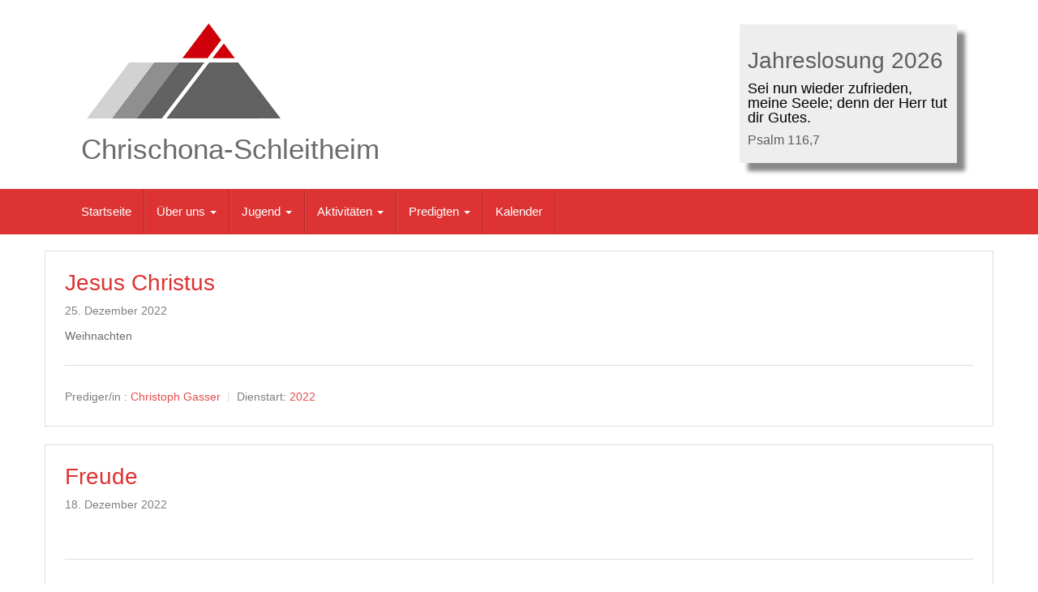

--- FILE ---
content_type: text/html; charset=UTF-8
request_url: https://chrischona-schleitheim.ch/dienstart/2022/
body_size: 10756
content:
<!DOCTYPE html>
<html lang="de">
<head>
<meta charset="UTF-8">
<meta http-equiv="X-UA-Compatible" content="IE=edge">
<meta name="viewport" content="width=device-width, initial-scale=1">
<link rel="profile" href="http://gmpg.org/xfn/11">
<link rel="pingback" href="https://chrischona-schleitheim.ch/xmlrpc.php">

<title>2022 &#8211; chrischona-schleitheim.ch</title>
<meta name='robots' content='max-image-preview:large' />
<link rel="alternate" type="application/rss+xml" title="chrischona-schleitheim.ch &raquo; Feed" href="https://chrischona-schleitheim.ch/feed/" />
<link rel="alternate" type="application/rss+xml" title="chrischona-schleitheim.ch &raquo; Kommentar-Feed" href="https://chrischona-schleitheim.ch/comments/feed/" />
<link rel="alternate" type="application/rss+xml" title="chrischona-schleitheim.ch &raquo; 2022 Dienstart Feed" href="https://chrischona-schleitheim.ch/dienstart/2022/feed/" />
<style id='wp-img-auto-sizes-contain-inline-css' type='text/css'>
img:is([sizes=auto i],[sizes^="auto," i]){contain-intrinsic-size:3000px 1500px}
/*# sourceURL=wp-img-auto-sizes-contain-inline-css */
</style>
<style id='wp-emoji-styles-inline-css' type='text/css'>

	img.wp-smiley, img.emoji {
		display: inline !important;
		border: none !important;
		box-shadow: none !important;
		height: 1em !important;
		width: 1em !important;
		margin: 0 0.07em !important;
		vertical-align: -0.1em !important;
		background: none !important;
		padding: 0 !important;
	}
/*# sourceURL=wp-emoji-styles-inline-css */
</style>
<style id='wp-block-library-inline-css' type='text/css'>
:root{--wp-block-synced-color:#7a00df;--wp-block-synced-color--rgb:122,0,223;--wp-bound-block-color:var(--wp-block-synced-color);--wp-editor-canvas-background:#ddd;--wp-admin-theme-color:#007cba;--wp-admin-theme-color--rgb:0,124,186;--wp-admin-theme-color-darker-10:#006ba1;--wp-admin-theme-color-darker-10--rgb:0,107,160.5;--wp-admin-theme-color-darker-20:#005a87;--wp-admin-theme-color-darker-20--rgb:0,90,135;--wp-admin-border-width-focus:2px}@media (min-resolution:192dpi){:root{--wp-admin-border-width-focus:1.5px}}.wp-element-button{cursor:pointer}:root .has-very-light-gray-background-color{background-color:#eee}:root .has-very-dark-gray-background-color{background-color:#313131}:root .has-very-light-gray-color{color:#eee}:root .has-very-dark-gray-color{color:#313131}:root .has-vivid-green-cyan-to-vivid-cyan-blue-gradient-background{background:linear-gradient(135deg,#00d084,#0693e3)}:root .has-purple-crush-gradient-background{background:linear-gradient(135deg,#34e2e4,#4721fb 50%,#ab1dfe)}:root .has-hazy-dawn-gradient-background{background:linear-gradient(135deg,#faaca8,#dad0ec)}:root .has-subdued-olive-gradient-background{background:linear-gradient(135deg,#fafae1,#67a671)}:root .has-atomic-cream-gradient-background{background:linear-gradient(135deg,#fdd79a,#004a59)}:root .has-nightshade-gradient-background{background:linear-gradient(135deg,#330968,#31cdcf)}:root .has-midnight-gradient-background{background:linear-gradient(135deg,#020381,#2874fc)}:root{--wp--preset--font-size--normal:16px;--wp--preset--font-size--huge:42px}.has-regular-font-size{font-size:1em}.has-larger-font-size{font-size:2.625em}.has-normal-font-size{font-size:var(--wp--preset--font-size--normal)}.has-huge-font-size{font-size:var(--wp--preset--font-size--huge)}.has-text-align-center{text-align:center}.has-text-align-left{text-align:left}.has-text-align-right{text-align:right}.has-fit-text{white-space:nowrap!important}#end-resizable-editor-section{display:none}.aligncenter{clear:both}.items-justified-left{justify-content:flex-start}.items-justified-center{justify-content:center}.items-justified-right{justify-content:flex-end}.items-justified-space-between{justify-content:space-between}.screen-reader-text{border:0;clip-path:inset(50%);height:1px;margin:-1px;overflow:hidden;padding:0;position:absolute;width:1px;word-wrap:normal!important}.screen-reader-text:focus{background-color:#ddd;clip-path:none;color:#444;display:block;font-size:1em;height:auto;left:5px;line-height:normal;padding:15px 23px 14px;text-decoration:none;top:5px;width:auto;z-index:100000}html :where(.has-border-color){border-style:solid}html :where([style*=border-top-color]){border-top-style:solid}html :where([style*=border-right-color]){border-right-style:solid}html :where([style*=border-bottom-color]){border-bottom-style:solid}html :where([style*=border-left-color]){border-left-style:solid}html :where([style*=border-width]){border-style:solid}html :where([style*=border-top-width]){border-top-style:solid}html :where([style*=border-right-width]){border-right-style:solid}html :where([style*=border-bottom-width]){border-bottom-style:solid}html :where([style*=border-left-width]){border-left-style:solid}html :where(img[class*=wp-image-]){height:auto;max-width:100%}:where(figure){margin:0 0 1em}html :where(.is-position-sticky){--wp-admin--admin-bar--position-offset:var(--wp-admin--admin-bar--height,0px)}@media screen and (max-width:600px){html :where(.is-position-sticky){--wp-admin--admin-bar--position-offset:0px}}

/*# sourceURL=wp-block-library-inline-css */
</style><style id='global-styles-inline-css' type='text/css'>
:root{--wp--preset--aspect-ratio--square: 1;--wp--preset--aspect-ratio--4-3: 4/3;--wp--preset--aspect-ratio--3-4: 3/4;--wp--preset--aspect-ratio--3-2: 3/2;--wp--preset--aspect-ratio--2-3: 2/3;--wp--preset--aspect-ratio--16-9: 16/9;--wp--preset--aspect-ratio--9-16: 9/16;--wp--preset--color--black: #000000;--wp--preset--color--cyan-bluish-gray: #abb8c3;--wp--preset--color--white: #ffffff;--wp--preset--color--pale-pink: #f78da7;--wp--preset--color--vivid-red: #cf2e2e;--wp--preset--color--luminous-vivid-orange: #ff6900;--wp--preset--color--luminous-vivid-amber: #fcb900;--wp--preset--color--light-green-cyan: #7bdcb5;--wp--preset--color--vivid-green-cyan: #00d084;--wp--preset--color--pale-cyan-blue: #8ed1fc;--wp--preset--color--vivid-cyan-blue: #0693e3;--wp--preset--color--vivid-purple: #9b51e0;--wp--preset--gradient--vivid-cyan-blue-to-vivid-purple: linear-gradient(135deg,rgb(6,147,227) 0%,rgb(155,81,224) 100%);--wp--preset--gradient--light-green-cyan-to-vivid-green-cyan: linear-gradient(135deg,rgb(122,220,180) 0%,rgb(0,208,130) 100%);--wp--preset--gradient--luminous-vivid-amber-to-luminous-vivid-orange: linear-gradient(135deg,rgb(252,185,0) 0%,rgb(255,105,0) 100%);--wp--preset--gradient--luminous-vivid-orange-to-vivid-red: linear-gradient(135deg,rgb(255,105,0) 0%,rgb(207,46,46) 100%);--wp--preset--gradient--very-light-gray-to-cyan-bluish-gray: linear-gradient(135deg,rgb(238,238,238) 0%,rgb(169,184,195) 100%);--wp--preset--gradient--cool-to-warm-spectrum: linear-gradient(135deg,rgb(74,234,220) 0%,rgb(151,120,209) 20%,rgb(207,42,186) 40%,rgb(238,44,130) 60%,rgb(251,105,98) 80%,rgb(254,248,76) 100%);--wp--preset--gradient--blush-light-purple: linear-gradient(135deg,rgb(255,206,236) 0%,rgb(152,150,240) 100%);--wp--preset--gradient--blush-bordeaux: linear-gradient(135deg,rgb(254,205,165) 0%,rgb(254,45,45) 50%,rgb(107,0,62) 100%);--wp--preset--gradient--luminous-dusk: linear-gradient(135deg,rgb(255,203,112) 0%,rgb(199,81,192) 50%,rgb(65,88,208) 100%);--wp--preset--gradient--pale-ocean: linear-gradient(135deg,rgb(255,245,203) 0%,rgb(182,227,212) 50%,rgb(51,167,181) 100%);--wp--preset--gradient--electric-grass: linear-gradient(135deg,rgb(202,248,128) 0%,rgb(113,206,126) 100%);--wp--preset--gradient--midnight: linear-gradient(135deg,rgb(2,3,129) 0%,rgb(40,116,252) 100%);--wp--preset--font-size--small: 13px;--wp--preset--font-size--medium: 20px;--wp--preset--font-size--large: 36px;--wp--preset--font-size--x-large: 42px;--wp--preset--spacing--20: 0.44rem;--wp--preset--spacing--30: 0.67rem;--wp--preset--spacing--40: 1rem;--wp--preset--spacing--50: 1.5rem;--wp--preset--spacing--60: 2.25rem;--wp--preset--spacing--70: 3.38rem;--wp--preset--spacing--80: 5.06rem;--wp--preset--shadow--natural: 6px 6px 9px rgba(0, 0, 0, 0.2);--wp--preset--shadow--deep: 12px 12px 50px rgba(0, 0, 0, 0.4);--wp--preset--shadow--sharp: 6px 6px 0px rgba(0, 0, 0, 0.2);--wp--preset--shadow--outlined: 6px 6px 0px -3px rgb(255, 255, 255), 6px 6px rgb(0, 0, 0);--wp--preset--shadow--crisp: 6px 6px 0px rgb(0, 0, 0);}:where(.is-layout-flex){gap: 0.5em;}:where(.is-layout-grid){gap: 0.5em;}body .is-layout-flex{display: flex;}.is-layout-flex{flex-wrap: wrap;align-items: center;}.is-layout-flex > :is(*, div){margin: 0;}body .is-layout-grid{display: grid;}.is-layout-grid > :is(*, div){margin: 0;}:where(.wp-block-columns.is-layout-flex){gap: 2em;}:where(.wp-block-columns.is-layout-grid){gap: 2em;}:where(.wp-block-post-template.is-layout-flex){gap: 1.25em;}:where(.wp-block-post-template.is-layout-grid){gap: 1.25em;}.has-black-color{color: var(--wp--preset--color--black) !important;}.has-cyan-bluish-gray-color{color: var(--wp--preset--color--cyan-bluish-gray) !important;}.has-white-color{color: var(--wp--preset--color--white) !important;}.has-pale-pink-color{color: var(--wp--preset--color--pale-pink) !important;}.has-vivid-red-color{color: var(--wp--preset--color--vivid-red) !important;}.has-luminous-vivid-orange-color{color: var(--wp--preset--color--luminous-vivid-orange) !important;}.has-luminous-vivid-amber-color{color: var(--wp--preset--color--luminous-vivid-amber) !important;}.has-light-green-cyan-color{color: var(--wp--preset--color--light-green-cyan) !important;}.has-vivid-green-cyan-color{color: var(--wp--preset--color--vivid-green-cyan) !important;}.has-pale-cyan-blue-color{color: var(--wp--preset--color--pale-cyan-blue) !important;}.has-vivid-cyan-blue-color{color: var(--wp--preset--color--vivid-cyan-blue) !important;}.has-vivid-purple-color{color: var(--wp--preset--color--vivid-purple) !important;}.has-black-background-color{background-color: var(--wp--preset--color--black) !important;}.has-cyan-bluish-gray-background-color{background-color: var(--wp--preset--color--cyan-bluish-gray) !important;}.has-white-background-color{background-color: var(--wp--preset--color--white) !important;}.has-pale-pink-background-color{background-color: var(--wp--preset--color--pale-pink) !important;}.has-vivid-red-background-color{background-color: var(--wp--preset--color--vivid-red) !important;}.has-luminous-vivid-orange-background-color{background-color: var(--wp--preset--color--luminous-vivid-orange) !important;}.has-luminous-vivid-amber-background-color{background-color: var(--wp--preset--color--luminous-vivid-amber) !important;}.has-light-green-cyan-background-color{background-color: var(--wp--preset--color--light-green-cyan) !important;}.has-vivid-green-cyan-background-color{background-color: var(--wp--preset--color--vivid-green-cyan) !important;}.has-pale-cyan-blue-background-color{background-color: var(--wp--preset--color--pale-cyan-blue) !important;}.has-vivid-cyan-blue-background-color{background-color: var(--wp--preset--color--vivid-cyan-blue) !important;}.has-vivid-purple-background-color{background-color: var(--wp--preset--color--vivid-purple) !important;}.has-black-border-color{border-color: var(--wp--preset--color--black) !important;}.has-cyan-bluish-gray-border-color{border-color: var(--wp--preset--color--cyan-bluish-gray) !important;}.has-white-border-color{border-color: var(--wp--preset--color--white) !important;}.has-pale-pink-border-color{border-color: var(--wp--preset--color--pale-pink) !important;}.has-vivid-red-border-color{border-color: var(--wp--preset--color--vivid-red) !important;}.has-luminous-vivid-orange-border-color{border-color: var(--wp--preset--color--luminous-vivid-orange) !important;}.has-luminous-vivid-amber-border-color{border-color: var(--wp--preset--color--luminous-vivid-amber) !important;}.has-light-green-cyan-border-color{border-color: var(--wp--preset--color--light-green-cyan) !important;}.has-vivid-green-cyan-border-color{border-color: var(--wp--preset--color--vivid-green-cyan) !important;}.has-pale-cyan-blue-border-color{border-color: var(--wp--preset--color--pale-cyan-blue) !important;}.has-vivid-cyan-blue-border-color{border-color: var(--wp--preset--color--vivid-cyan-blue) !important;}.has-vivid-purple-border-color{border-color: var(--wp--preset--color--vivid-purple) !important;}.has-vivid-cyan-blue-to-vivid-purple-gradient-background{background: var(--wp--preset--gradient--vivid-cyan-blue-to-vivid-purple) !important;}.has-light-green-cyan-to-vivid-green-cyan-gradient-background{background: var(--wp--preset--gradient--light-green-cyan-to-vivid-green-cyan) !important;}.has-luminous-vivid-amber-to-luminous-vivid-orange-gradient-background{background: var(--wp--preset--gradient--luminous-vivid-amber-to-luminous-vivid-orange) !important;}.has-luminous-vivid-orange-to-vivid-red-gradient-background{background: var(--wp--preset--gradient--luminous-vivid-orange-to-vivid-red) !important;}.has-very-light-gray-to-cyan-bluish-gray-gradient-background{background: var(--wp--preset--gradient--very-light-gray-to-cyan-bluish-gray) !important;}.has-cool-to-warm-spectrum-gradient-background{background: var(--wp--preset--gradient--cool-to-warm-spectrum) !important;}.has-blush-light-purple-gradient-background{background: var(--wp--preset--gradient--blush-light-purple) !important;}.has-blush-bordeaux-gradient-background{background: var(--wp--preset--gradient--blush-bordeaux) !important;}.has-luminous-dusk-gradient-background{background: var(--wp--preset--gradient--luminous-dusk) !important;}.has-pale-ocean-gradient-background{background: var(--wp--preset--gradient--pale-ocean) !important;}.has-electric-grass-gradient-background{background: var(--wp--preset--gradient--electric-grass) !important;}.has-midnight-gradient-background{background: var(--wp--preset--gradient--midnight) !important;}.has-small-font-size{font-size: var(--wp--preset--font-size--small) !important;}.has-medium-font-size{font-size: var(--wp--preset--font-size--medium) !important;}.has-large-font-size{font-size: var(--wp--preset--font-size--large) !important;}.has-x-large-font-size{font-size: var(--wp--preset--font-size--x-large) !important;}
/*# sourceURL=global-styles-inline-css */
</style>

<style id='classic-theme-styles-inline-css' type='text/css'>
/*! This file is auto-generated */
.wp-block-button__link{color:#fff;background-color:#32373c;border-radius:9999px;box-shadow:none;text-decoration:none;padding:calc(.667em + 2px) calc(1.333em + 2px);font-size:1.125em}.wp-block-file__button{background:#32373c;color:#fff;text-decoration:none}
/*# sourceURL=/wp-includes/css/classic-themes.min.css */
</style>
<link rel='stylesheet' id='cpsh-shortcodes-css' href='https://chrischona-schleitheim.ch/wp-content/plugins/column-shortcodes//assets/css/shortcodes.css?ver=1.0.1' type='text/css' media='all' />
<link rel='stylesheet' id='contact-form-7-css' href='https://chrischona-schleitheim.ch/wp-content/plugins/contact-form-7/includes/css/styles.css?ver=6.1.4' type='text/css' media='all' />
<link rel='stylesheet' id='wpfc-sm-styles-css' href='https://chrischona-schleitheim.ch/wp-content/plugins/sermon-manager-for-wordpress/assets/css/sermon.min.css?ver=2.30.0' type='text/css' media='all' />
<link rel='stylesheet' id='dashicons-css' href='https://chrischona-schleitheim.ch/wp-includes/css/dashicons.min.css?ver=6.9' type='text/css' media='all' />
<link rel='stylesheet' id='wpfc-sm-plyr-css-css' href='https://chrischona-schleitheim.ch/wp-content/plugins/sermon-manager-for-wordpress/assets/vendor/css/plyr.min.css?ver=3.4.7' type='text/css' media='all' />
<link rel='stylesheet' id='bootstrap-css' href='https://chrischona-schleitheim.ch/wp-content/themes/unite/inc/css/bootstrap.min.css?ver=6.9' type='text/css' media='all' />
<link rel='stylesheet' id='unite-icons-css' href='https://chrischona-schleitheim.ch/wp-content/themes/unite/inc/css/font-awesome.min.css?ver=6.9' type='text/css' media='all' />
<link rel='stylesheet' id='unite-style-css' href='https://chrischona-schleitheim.ch/wp-content/themes/unite/style.css?ver=6.9' type='text/css' media='all' />
<script type="text/javascript" src="https://chrischona-schleitheim.ch/wp-content/plugins/sermon-manager-for-wordpress/assets/vendor/js/plyr.polyfilled.min.js?ver=3.4.7" id="wpfc-sm-plyr-js"></script>
<script type="text/javascript" id="wpfc-sm-plyr-loader-js-extra">
/* <![CDATA[ */
var sm_data = {"debug":"0","use_native_player_safari":"0"};
//# sourceURL=wpfc-sm-plyr-loader-js-extra
/* ]]> */
</script>
<script type="text/javascript" src="https://chrischona-schleitheim.ch/wp-content/plugins/sermon-manager-for-wordpress/assets/js/plyr.min.js?ver=2.30.0" id="wpfc-sm-plyr-loader-js"></script>
<script type="text/javascript" id="wpfc-sm-verse-script-js-extra">
/* <![CDATA[ */
var verse = {"bible_version":"ESV","language":"en_US"};
//# sourceURL=wpfc-sm-verse-script-js-extra
/* ]]> */
</script>
<script type="text/javascript" src="https://chrischona-schleitheim.ch/wp-content/plugins/sermon-manager-for-wordpress/assets/vendor/js/verse.js?ver=2.30.0" id="wpfc-sm-verse-script-js"></script>
<script type="text/javascript" src="https://chrischona-schleitheim.ch/wp-includes/js/jquery/jquery.min.js?ver=3.7.1" id="jquery-core-js"></script>
<script type="text/javascript" src="https://chrischona-schleitheim.ch/wp-includes/js/jquery/jquery-migrate.min.js?ver=3.4.1" id="jquery-migrate-js"></script>
<script type="text/javascript" src="https://chrischona-schleitheim.ch/wp-content/themes/unite/inc/js/bootstrap.min.js?ver=6.9" id="bootstrap-js"></script>
<script type="text/javascript" src="https://chrischona-schleitheim.ch/wp-content/themes/unite/inc/js/main.min.js?ver=6.9" id="unite-functions-js"></script>
<link rel="https://api.w.org/" href="https://chrischona-schleitheim.ch/wp-json/" /><link rel="alternate" title="JSON" type="application/json" href="https://chrischona-schleitheim.ch/wp-json/wp/v2/wpfc_service_type/72" /><link rel="EditURI" type="application/rsd+xml" title="RSD" href="https://chrischona-schleitheim.ch/xmlrpc.php?rsd" />
<meta name="generator" content="WordPress 6.9" />
<style type="text/css">a, #infinite-handle span {color:#dd3333}.btn-primary, .label-primary, .carousel-caption h4 {background-color: #dd3333; border-color: #dd3333;} hr.section-divider:after, .entry-meta .fa { color: #dd3333}.label-primary[href]:hover, .label-primary[href]:focus, #infinite-handle span:hover, #infinite-handle span:focus-within, .btn.btn-primary.read-more:hover, .btn.btn-primary.read-more:focus, .btn-primary:hover, .btn-primary:focus, .btn-primary:active, .btn-primary.active, .site-main [class*="navigation"] a:hover, .site-main [class*="navigation"] a:focus, .more-link:hover, .more-link:focus, #image-navigation .nav-previous a:hover, #image-navigation .nav-previous a:focus, #image-navigation .nav-next a:hover, #image-navigation .nav-next a:focus { background-color: #dd3333; border-color: #dd3333; }h1, h2, h3, h4, h5, h6, .h1, .h2, .h3, .h4, .h5, .h6, .entry-title {color: #5e5e5e;}.navbar.navbar-default {background-color: #dd3333;}.dropdown-menu, .dropdown-menu > .active > a, .dropdown-menu > .active > a:hover, .dropdown-menu > .active > a:focus {background-color: #bf2b2b;}#colophon {background-color: #dd3333;}.copyright {color: #ffffff;}.site-info a {color: #ffffff;}.entry-content {font-family: ; font-size:16px; font-weight: ; color:;}/*Seitentitel - Textgrösse*/
.site-description{
font-size: 35px;
}

/*ab hier nichts ändern*/
.col-md-4{
background-color: #d2d2d2;
/*border: 2px solid;*/
color: black;
}
</style>    <style type="text/css">
        #social li {
            display: inline-block;
        }
        #social li,
        #social ul {
            border: 0!important;
            list-style: none;
            padding-left: 0;
            text-align: center;
        }
        .social-icons ul a {
            font-size: 24px;
            margin: 6px;
            color: #DDD;
        }
        #social ul a span {
            display: none;
        }
        #social li a[href*="twitter.com"] .fa:before,
        .fa-twitter:before {
            content: "\f099"
        }
        #social li a[href*="facebook.com"] .fa:before,
        .fa-facebook-f:before,
        .fa-facebook:before {
            content: "\f09a"
        }
        #social li a[href*="github.com"] .fa:before,
        .fa-github:before {
            content: "\f09b"
        }
        #social li a[href*="/feed"] .fa:before,
        .fa-rss:before {
            content: "\f09e"
        }
        #social li a[href*="pinterest.com"] .fa:before,
        .fa-pinterest:before {
            content: "\f0d2"
        }
        #social li a[href*="linkedin.com"] .fa:before,
        .fa-linkedin:before {
            content: "\f0e1"
        }
        #social li a[href*="xing.com"] .fa:before,
        .fa-xing:before {
            content: "\f168"
        }
        #social li a[href*="youtube.com"] .fa:before,
        .fa-youtube:before {
            content: "\f167"
        }
        #social li a[href*="instagram.com"] .fa:before,
        .fa-instagram:before {
            content: "\f16d"
        }
        #social li a[href*="flickr.com"] .fa:before,
        .fa-flickr:before {
            content: "\f16e"
        }
        #social li a[href*="tumblr.com"] .fa:before,
        .fa-tumblr:before {
            content: "\f173"
        }
        #social li a[href*="dribbble.com"] .fa:before,
        .fa-dribbble:before {
            content: "\f17d"
        }
        #social li a[href*="skype:"] .fa:before,
        #social li a[href*="skype.com"] .fa:before,
        .fa-skype:before {
            content: "\f17e"
        }
        #social li a[href*="foursquare.com"] .fa:before,
        .fa-foursquare:before {
            content: "\f180"
        }
        #social li a[href*="vimeo.com"] .fa:before,
        .fa-vimeo-square:before {
            content: "\f194"
        }
        #social li a[href*="spotify.com"] .fa:before,
        .fa-spotify:before {
            content: "\f1bc"
        }
        #social li a[href*="soundcloud.com"] .fa:before,
        .fa-soundcloud:before {
            content: "\f1be"
        }
        
        .social-icons li a[href*="facebook.com"]:hover {color: #3b5998 !important;}
        .social-icons li a[href*="twitter.com"]:hover {color: #00aced !important;}
        .social-icons li a[href*="youtube.com"]:hover {color: #bb0000 !important;}
        .social-icons li a[href*="github.com"]:hover {color: #4183C4 !important;}
        .social-icons li a[href*="linkedin.com"]:hover {color: #007bb6 !important;}
        .social-icons li a[href*="xing.com"]:hover {color: #cfdc00 !important;}
        .social-icons li a[href*="pinterest.com"]:hover {color: #cb2027 !important;}
        .social-icons li a[href*="rss.com"]:hover {color: #F0AD4E !important ;}
        .social-icons li a[href*="tumblr.com"]:hover {color: #32506d !important;}
        .social-icons li a[href*="flickr.com"]:hover {color: #ff0084 !important;}
        .social-icons li a[href*="instagram.com"]:hover {color: #517fa4 !important;}
        .social-icons li a[href*="dribbble.com"]:hover {color: #E56193 !important;}
        .social-icons li a[href*="skype.com"]:hover {color: #00AFF0 !important;}
        .social-icons li a[href*="foursquare.com"]:hover {color: #2398C9 !important;}
        .social-icons li a[href*="soundcloud.com"]:hover {color: #F50 !important;}
        .social-icons li a[href*="vimeo.com"]:hover {color:  #1bb6ec !important;}
        .social-icons li a[href*="spotify.com"]:hover {color: #81b71a !important;}
        .social-icons li a[href*="/feed"]:hover {color: #f39c12 !important;}
    </style>	<style type="text/css">
			.site-title a,
		.site-description {
			color: #6b6b6b;
		}
		</style>
	<link rel="icon" href="https://chrischona-schleitheim.ch/wp-content/uploads/2016/08/cropped-Chrischona_logo-32x32.png" sizes="32x32" />
<link rel="icon" href="https://chrischona-schleitheim.ch/wp-content/uploads/2016/08/cropped-Chrischona_logo-192x192.png" sizes="192x192" />
<link rel="apple-touch-icon" href="https://chrischona-schleitheim.ch/wp-content/uploads/2016/08/cropped-Chrischona_logo-180x180.png" />
<meta name="msapplication-TileImage" content="https://chrischona-schleitheim.ch/wp-content/uploads/2016/08/cropped-Chrischona_logo-270x270.png" />
		<style type="text/css" id="wp-custom-css">
			#headerwidget {
    vertical-align: middle;
    float: right;
    width: 268px;
    display: block;
    padding: 10px 5px 10px 10px;
    margin-left: 5%;
    background-color: #eeeeee;
    line-height: 1;
    font-size: 18px;
    color: #000;
    margin-bottom: 20px;
    margin-top: 30px;
    box-shadow: 10px 10px 5px #888888;
}

#text-2.widget_text {
	color: white;
	
}		</style>
		
</head>

<body class="archive tax-wpfc_service_type term-72 wp-theme-unite">
<a class="skip-link screen-reader-text" href="#content">Skip to content</a>
<div id="page" class="hfeed site">
	<div class="container header-area">
				<header id="masthead" class="site-header col-sm-12" role="banner">

				<div class="site-branding col-md-6">
					
						<div id="logo">
							<a href="https://chrischona-schleitheim.ch/"><img src="https://chrischona-schleitheim.ch/wp-content/uploads/2016/12/Chrischona_logo_70.png"  height="135" width="253" alt="chrischona-schleitheim.ch"/></a>
							<h4 class="site-description">Chrischona-Schleitheim</h4>
						</div><!-- end of #logo -->

					
									</div>

			<div class="social-header col-md-6">
								
				<div id="custom_html-2" class="widget_text widget widget_custom_html "><div class="textwidget custom-html-widget"><html>
<div id="headerwidget">
<h3>Jahreslosung 2026 </h3>
Sei nun wieder zufrieden, meine Seele; denn der Herr tut dir Gutes.
<h6>Psalm 116,7</h6>
</div></html>
</div></div>			</div>

		</header><!-- #masthead -->
	</div>
		<nav class="navbar navbar-default" role="navigation">
			<div class="container">
		        <div class="navbar-header">
		            <button type="button" class="navbar-toggle" data-toggle="collapse" data-target=".navbar-ex1-collapse">
		                <span class="sr-only">Toggle navigation</span>
		                <span class="icon-bar"></span>
		                <span class="icon-bar"></span>
		                <span class="icon-bar"></span>
		            </button>

		        </div>

				<div class="collapse navbar-collapse navbar-ex1-collapse"><ul id="menu-main-menu" class="nav navbar-nav"><li id="menu-item-9" class="menu-item menu-item-type-custom menu-item-object-custom menu-item-home menu-item-9"><a title="Startseite" href="https://chrischona-schleitheim.ch/">Startseite</a></li>
<li id="menu-item-107" class="menu-item menu-item-type-custom menu-item-object-custom menu-item-has-children menu-item-107 dropdown"><a title="Über uns" href="#" data-toggle="dropdown" class="dropdown-toggle">Über uns <span class="caret"></span></a>
<ul role="menu" class=" dropdown-menu">
	<li id="menu-item-22" class="menu-item menu-item-type-post_type menu-item-object-page menu-item-22"><a title="Wer sind wir?" href="https://chrischona-schleitheim.ch/wer-sind-wir/">Wer sind wir?</a></li>
	<li id="menu-item-1583" class="menu-item menu-item-type-post_type menu-item-object-page menu-item-1583"><a title="Gemeindeleitung" href="https://chrischona-schleitheim.ch/gemeindeleitung-2/">Gemeindeleitung</a></li>
	<li id="menu-item-101" class="menu-item menu-item-type-post_type menu-item-object-page menu-item-101"><a title="Kontakt" href="https://chrischona-schleitheim.ch/kontakt-2/">Kontakt</a></li>
	<li id="menu-item-1923" class="menu-item menu-item-type-post_type menu-item-object-page menu-item-1923"><a title="tsc - investieren in Menschen" href="https://chrischona-schleitheim.ch/theologisches-seminar-st-chrischona-tsc/">tsc &#8211; investieren in Menschen</a></li>
	<li id="menu-item-28" class="menu-item menu-item-type-custom menu-item-object-custom menu-item-28"><a title="Geschichte → Viva Kirche Schweiz" href="https://www.chrischona.ch/portrait/geschichte/">Geschichte → Viva Kirche Schweiz</a></li>
	<li id="menu-item-29" class="menu-item menu-item-type-custom menu-item-object-custom menu-item-29"><a title="Glauben → Viva Kirche Schweiz" href="https://www.chrischona.ch/ueberuns/profil/">Glauben → Viva Kirche Schweiz</a></li>
</ul>
</li>
<li id="menu-item-108" class="menu-item menu-item-type-custom menu-item-object-custom menu-item-has-children menu-item-108 dropdown"><a title="Jugend" href="#" data-toggle="dropdown" class="dropdown-toggle">Jugend <span class="caret"></span></a>
<ul role="menu" class=" dropdown-menu">
	<li id="menu-item-51" class="menu-item menu-item-type-post_type menu-item-object-page menu-item-51"><a title="Jugend" href="https://chrischona-schleitheim.ch/jugend/">Jugend</a></li>
	<li id="menu-item-74" class="menu-item menu-item-type-post_type menu-item-object-page menu-item-74"><a title="Ameisli" href="https://chrischona-schleitheim.ch/ameisli/">Ameisli</a></li>
	<li id="menu-item-75" class="menu-item menu-item-type-post_type menu-item-object-page menu-item-has-children menu-item-75 dropdown"><a title="Jungschar" href="https://chrischona-schleitheim.ch/jungschar/">Jungschar</a></li>
	<li id="menu-item-77" class="menu-item menu-item-type-post_type menu-item-object-page menu-item-77"><a title="Teenie Club Schlaate" href="https://chrischona-schleitheim.ch/teenager-club/">Teenie Club Schlaate</a></li>
	<li id="menu-item-73" class="menu-item menu-item-type-post_type menu-item-object-page menu-item-73"><a title="Kinder-Gottesdienst" href="https://chrischona-schleitheim.ch/sonntagsschule/">Kinder-Gottesdienst</a></li>
	<li id="menu-item-76" class="menu-item menu-item-type-post_type menu-item-object-page menu-item-76"><a title="Unihockey Schlaate" href="https://chrischona-schleitheim.ch/unihockey-schlaate/">Unihockey Schlaate</a></li>
</ul>
</li>
<li id="menu-item-109" class="menu-item menu-item-type-custom menu-item-object-custom menu-item-has-children menu-item-109 dropdown"><a title="Aktivitäten" href="#" data-toggle="dropdown" class="dropdown-toggle">Aktivitäten <span class="caret"></span></a>
<ul role="menu" class=" dropdown-menu">
	<li id="menu-item-52" class="menu-item menu-item-type-post_type menu-item-object-page menu-item-52"><a title="Gottesdienst" href="https://chrischona-schleitheim.ch/gottesdienst/">Gottesdienst</a></li>
	<li id="menu-item-47" class="menu-item menu-item-type-post_type menu-item-object-page menu-item-47"><a title="Gebet und Seelsorge" href="https://chrischona-schleitheim.ch/gebet-und-seelsorge/">Gebet und Seelsorge</a></li>
	<li id="menu-item-822" class="menu-item menu-item-type-post_type menu-item-object-page menu-item-822"><a title="Gebetsanlässe" href="https://chrischona-schleitheim.ch/gebetsanlaesse/">Gebetsanlässe</a></li>
	<li id="menu-item-823" class="menu-item menu-item-type-post_type menu-item-object-page menu-item-823"><a title="Seniorenarbeit" href="https://chrischona-schleitheim.ch/seniorenarbeit/">Seniorenarbeit</a></li>
	<li id="menu-item-50" class="menu-item menu-item-type-post_type menu-item-object-page menu-item-50"><a title="Hauskreise" href="https://chrischona-schleitheim.ch/hauskreise/">Hauskreise</a></li>
	<li id="menu-item-49" class="menu-item menu-item-type-post_type menu-item-object-page menu-item-49"><a title="Mütter im Gebet (MiG)" href="https://chrischona-schleitheim.ch/muetter-im-gebet-mig/">Mütter im Gebet (MiG)</a></li>
</ul>
</li>
<li id="menu-item-257" class="menu-item menu-item-type-taxonomy menu-item-object-wpfc_service_type current-menu-ancestor current-menu-parent menu-item-has-children menu-item-257 dropdown"><a title="Predigten" href="#" data-toggle="dropdown" class="dropdown-toggle">Predigten <span class="caret"></span></a>
<ul role="menu" class=" dropdown-menu">
	<li id="menu-item-4001" class="menu-item menu-item-type-taxonomy menu-item-object-wpfc_service_type menu-item-4001"><a title="2026" href="https://chrischona-schleitheim.ch/dienstart/2026/">2026</a></li>
	<li id="menu-item-3755" class="menu-item menu-item-type-taxonomy menu-item-object-wpfc_service_type menu-item-3755"><a title="2025" href="https://chrischona-schleitheim.ch/dienstart/2025/">2025</a></li>
	<li id="menu-item-3427" class="menu-item menu-item-type-taxonomy menu-item-object-wpfc_service_type menu-item-3427"><a title="2024" href="https://chrischona-schleitheim.ch/dienstart/2024/">2024</a></li>
	<li id="menu-item-3111" class="menu-item menu-item-type-taxonomy menu-item-object-wpfc_service_type menu-item-3111"><a title="2023" href="https://chrischona-schleitheim.ch/dienstart/2023/">2023</a></li>
	<li id="menu-item-2849" class="menu-item menu-item-type-taxonomy menu-item-object-wpfc_service_type current-menu-item menu-item-2849 active"><a title="2022" href="https://chrischona-schleitheim.ch/dienstart/2022/">2022</a></li>
	<li id="menu-item-2550" class="menu-item menu-item-type-taxonomy menu-item-object-wpfc_service_type menu-item-2550"><a title="2021" href="https://chrischona-schleitheim.ch/dienstart/2021/">2021</a></li>
	<li id="menu-item-2240" class="menu-item menu-item-type-taxonomy menu-item-object-wpfc_service_type menu-item-2240"><a title="2020" href="https://chrischona-schleitheim.ch/dienstart/2020/">2020</a></li>
</ul>
</li>
<li id="menu-item-1206" class="menu-item menu-item-type-post_type menu-item-object-page menu-item-1206"><a title="Kalender" href="https://chrischona-schleitheim.ch/kalender/">Kalender</a></li>
</ul></div>		    </div>
		</nav><!-- .site-navigation -->

	<div id="content" class="site-content container">            <div class="row no-sidebar">

<div class="wrap"><div id="primary" class="content-area"><main id="main" class="site-main wpfc-sermon-container ">
<article id="post-3060" class="wpfc_preacher-christoph-gasser wpfc-sermon post-3060 wpfc_sermon type-wpfc_sermon status-publish hentry wpfc_service_type-72">
			<div class="wpfc-sermon-inner entry-wrap">
								
		
		<div class="wpfc-sermon-main no-image">
			<div class="wpfc-sermon-header ">
				<div class="wpfc-sermon-header-main">
										
												<h3 class="wpfc-sermon-title">
							<a class="wpfc-sermon-title-text" href="https://chrischona-schleitheim.ch/sermons/jesus-christus/">Jesus Christus</a>
						</h3>
																<div class="wpfc-sermon-meta-item wpfc-sermon-meta-date">
													25. Dezember 2022											</div>
				</div>
							</div>

			
								<div class="wpfc-sermon-description">
					<div class="sermon-description-content">
													Weihnachten 												<br/>
					</div>
									</div>
			

							
			<div class="wpfc-sermon-footer">
									<div class="wpfc-sermon-meta-item wpfc-sermon-meta-preacher">
												<span class="wpfc-sermon-meta-prefix">
							Prediger/in							:</span>
						<span class="wpfc-sermon-meta-text"><a href="https://chrischona-schleitheim.ch/prediger/christoph-gasser/" rel="tag">Christoph Gasser</a></span>
					</div>
																	<div class="wpfc-sermon-meta-item wpfc-sermon-meta-service">
						<span class="wpfc-sermon-meta-prefix">
							Dienstart:</span>
						<span class="wpfc-sermon-meta-text"><a href="https://chrischona-schleitheim.ch/dienstart/2022/" rel="tag">2022</a></span>
					</div>
							</div>
		</div>
	</div>

	</article>
<article id="post-3058" class="wpfc_preacher-franz-guggisberg wpfc-sermon post-3058 wpfc_sermon type-wpfc_sermon status-publish hentry wpfc_service_type-72">
			<div class="wpfc-sermon-inner entry-wrap">
								
		
		<div class="wpfc-sermon-main no-image">
			<div class="wpfc-sermon-header ">
				<div class="wpfc-sermon-header-main">
										
												<h3 class="wpfc-sermon-title">
							<a class="wpfc-sermon-title-text" href="https://chrischona-schleitheim.ch/sermons/freude-2/">Freude</a>
						</h3>
																<div class="wpfc-sermon-meta-item wpfc-sermon-meta-date">
													18. Dezember 2022											</div>
				</div>
							</div>

			
								<div class="wpfc-sermon-description">
					<div class="sermon-description-content">
																									<br/>
					</div>
									</div>
			

							
			<div class="wpfc-sermon-footer">
									<div class="wpfc-sermon-meta-item wpfc-sermon-meta-preacher">
												<span class="wpfc-sermon-meta-prefix">
							Prediger/in							:</span>
						<span class="wpfc-sermon-meta-text"><a href="https://chrischona-schleitheim.ch/prediger/franz-guggisberg/" rel="tag">Franz Guggisberg</a></span>
					</div>
																	<div class="wpfc-sermon-meta-item wpfc-sermon-meta-service">
						<span class="wpfc-sermon-meta-prefix">
							Dienstart:</span>
						<span class="wpfc-sermon-meta-text"><a href="https://chrischona-schleitheim.ch/dienstart/2022/" rel="tag">2022</a></span>
					</div>
							</div>
		</div>
	</div>

	</article>
<article id="post-3041" class="wpfc_preacher-franz-guggisberg wpfc_sermon_series-auf-dem-weg wpfc-sermon post-3041 wpfc_sermon type-wpfc_sermon status-publish hentry wpfc_service_type-72">
			<div class="wpfc-sermon-inner entry-wrap">
								
		
		<div class="wpfc-sermon-main no-image">
			<div class="wpfc-sermon-header ">
				<div class="wpfc-sermon-header-main">
											<div class="wpfc-sermon-meta-item wpfc-sermon-meta-series">
							<a href="https://chrischona-schleitheim.ch/serie/auf-dem-weg/" rel="tag">Auf dem Weg</a>						</div>
										
												<h3 class="wpfc-sermon-title">
							<a class="wpfc-sermon-title-text" href="https://chrischona-schleitheim.ch/sermons/drei-moegliche-nachfolger/">Drei mögliche Nachfolger</a>
						</h3>
																<div class="wpfc-sermon-meta-item wpfc-sermon-meta-date">
													20. November 2022											</div>
				</div>
							</div>

			
								<div class="wpfc-sermon-description">
					<div class="sermon-description-content">
																									<br/>
					</div>
									</div>
			

							
			<div class="wpfc-sermon-footer">
									<div class="wpfc-sermon-meta-item wpfc-sermon-meta-preacher">
												<span class="wpfc-sermon-meta-prefix">
							Prediger/in							:</span>
						<span class="wpfc-sermon-meta-text"><a href="https://chrischona-schleitheim.ch/prediger/franz-guggisberg/" rel="tag">Franz Guggisberg</a></span>
					</div>
																	<div class="wpfc-sermon-meta-item wpfc-sermon-meta-service">
						<span class="wpfc-sermon-meta-prefix">
							Dienstart:</span>
						<span class="wpfc-sermon-meta-text"><a href="https://chrischona-schleitheim.ch/dienstart/2022/" rel="tag">2022</a></span>
					</div>
							</div>
		</div>
	</div>

	</article>
<article id="post-3022" class="wpfc_preacher-daniel-mueller wpfc-sermon post-3022 wpfc_sermon type-wpfc_sermon status-publish hentry wpfc_service_type-72">
			<div class="wpfc-sermon-inner entry-wrap">
								
		
		<div class="wpfc-sermon-main no-image">
			<div class="wpfc-sermon-header ">
				<div class="wpfc-sermon-header-main">
										
												<h3 class="wpfc-sermon-title">
							<a class="wpfc-sermon-title-text" href="https://chrischona-schleitheim.ch/sermons/compassion/">Compassion</a>
						</h3>
																<div class="wpfc-sermon-meta-item wpfc-sermon-meta-date">
													6. November 2022											</div>
				</div>
							</div>

			
								<div class="wpfc-sermon-description">
					<div class="sermon-description-content">
																									<br/>
					</div>
									</div>
			

							
			<div class="wpfc-sermon-footer">
									<div class="wpfc-sermon-meta-item wpfc-sermon-meta-preacher">
												<span class="wpfc-sermon-meta-prefix">
							Prediger/in							:</span>
						<span class="wpfc-sermon-meta-text"><a href="https://chrischona-schleitheim.ch/prediger/daniel-mueller/" rel="tag">Daniel Müller</a></span>
					</div>
																	<div class="wpfc-sermon-meta-item wpfc-sermon-meta-service">
						<span class="wpfc-sermon-meta-prefix">
							Dienstart:</span>
						<span class="wpfc-sermon-meta-text"><a href="https://chrischona-schleitheim.ch/dienstart/2022/" rel="tag">2022</a></span>
					</div>
							</div>
		</div>
	</div>

	</article>
<article id="post-3019" class="wpfc_preacher-samuel-lehmann wpfc-sermon post-3019 wpfc_sermon type-wpfc_sermon status-publish hentry wpfc_service_type-72">
			<div class="wpfc-sermon-inner entry-wrap">
								
		
		<div class="wpfc-sermon-main no-image">
			<div class="wpfc-sermon-header ">
				<div class="wpfc-sermon-header-main">
										
												<h3 class="wpfc-sermon-title">
							<a class="wpfc-sermon-title-text" href="https://chrischona-schleitheim.ch/sermons/was-ist-eine-lebendige-hoffnung/">Was ist eine lebendige Hoffnung</a>
						</h3>
																<div class="wpfc-sermon-meta-item wpfc-sermon-meta-date">
													23. Oktober 2022											</div>
				</div>
							</div>

			
								<div class="wpfc-sermon-description">
					<div class="sermon-description-content">
																									<br/>
					</div>
									</div>
			

							
			<div class="wpfc-sermon-footer">
									<div class="wpfc-sermon-meta-item wpfc-sermon-meta-preacher">
												<span class="wpfc-sermon-meta-prefix">
							Prediger/in							:</span>
						<span class="wpfc-sermon-meta-text"><a href="https://chrischona-schleitheim.ch/prediger/samuel-lehmann/" rel="tag">Samuel Lehmann</a></span>
					</div>
																	<div class="wpfc-sermon-meta-item wpfc-sermon-meta-service">
						<span class="wpfc-sermon-meta-prefix">
							Dienstart:</span>
						<span class="wpfc-sermon-meta-text"><a href="https://chrischona-schleitheim.ch/dienstart/2022/" rel="tag">2022</a></span>
					</div>
							</div>
		</div>
	</div>

	</article>
<article id="post-3015" class="wpfc_preacher-franz-guggisberg wpfc_sermon_series-auf-dem-weg wpfc-sermon post-3015 wpfc_sermon type-wpfc_sermon status-publish hentry wpfc_service_type-72">
			<div class="wpfc-sermon-inner entry-wrap">
								
		
		<div class="wpfc-sermon-main no-image">
			<div class="wpfc-sermon-header ">
				<div class="wpfc-sermon-header-main">
											<div class="wpfc-sermon-meta-item wpfc-sermon-meta-series">
							<a href="https://chrischona-schleitheim.ch/serie/auf-dem-weg/" rel="tag">Auf dem Weg</a>						</div>
										
												<h3 class="wpfc-sermon-title">
							<a class="wpfc-sermon-title-text" href="https://chrischona-schleitheim.ch/sermons/aufbrechen-und-nachfolgen/">Aufbrechen und nachfolgen</a>
						</h3>
																<div class="wpfc-sermon-meta-item wpfc-sermon-meta-date">
													16. Oktober 2022											</div>
				</div>
							</div>

			
								<div class="wpfc-sermon-description">
					<div class="sermon-description-content">
																									<br/>
					</div>
									</div>
			

							
			<div class="wpfc-sermon-footer">
									<div class="wpfc-sermon-meta-item wpfc-sermon-meta-preacher">
												<span class="wpfc-sermon-meta-prefix">
							Prediger/in							:</span>
						<span class="wpfc-sermon-meta-text"><a href="https://chrischona-schleitheim.ch/prediger/franz-guggisberg/" rel="tag">Franz Guggisberg</a></span>
					</div>
																	<div class="wpfc-sermon-meta-item wpfc-sermon-meta-service">
						<span class="wpfc-sermon-meta-prefix">
							Dienstart:</span>
						<span class="wpfc-sermon-meta-text"><a href="https://chrischona-schleitheim.ch/dienstart/2022/" rel="tag">2022</a></span>
					</div>
							</div>
		</div>
	</div>

	</article>
<article id="post-3012" class="wpfc_preacher-joel-heggli wpfc-sermon post-3012 wpfc_sermon type-wpfc_sermon status-publish hentry wpfc_service_type-72">
			<div class="wpfc-sermon-inner entry-wrap">
								
		
		<div class="wpfc-sermon-main no-image">
			<div class="wpfc-sermon-header ">
				<div class="wpfc-sermon-header-main">
										
												<h3 class="wpfc-sermon-title">
							<a class="wpfc-sermon-title-text" href="https://chrischona-schleitheim.ch/sermons/planlos-oder-plan-los/">Planlos oder Plan, los?</a>
						</h3>
																<div class="wpfc-sermon-meta-item wpfc-sermon-meta-date">
													9. Oktober 2022											</div>
				</div>
							</div>

			
								<div class="wpfc-sermon-description">
					<div class="sermon-description-content">
																									<br/>
					</div>
									</div>
			

							
			<div class="wpfc-sermon-footer">
									<div class="wpfc-sermon-meta-item wpfc-sermon-meta-preacher">
												<span class="wpfc-sermon-meta-prefix">
							Prediger/in							:</span>
						<span class="wpfc-sermon-meta-text"><a href="https://chrischona-schleitheim.ch/prediger/joel-heggli/" rel="tag">Joel Heggli</a></span>
					</div>
																	<div class="wpfc-sermon-meta-item wpfc-sermon-meta-service">
						<span class="wpfc-sermon-meta-prefix">
							Dienstart:</span>
						<span class="wpfc-sermon-meta-text"><a href="https://chrischona-schleitheim.ch/dienstart/2022/" rel="tag">2022</a></span>
					</div>
							</div>
		</div>
	</div>

	</article>
<article id="post-3008" class="wpfc_preacher-benjamin-gasser wpfc_preacher-stefan-weber wpfc-sermon post-3008 wpfc_sermon type-wpfc_sermon status-publish hentry wpfc_service_type-72">
			<div class="wpfc-sermon-inner entry-wrap">
								
		
		<div class="wpfc-sermon-main no-image">
			<div class="wpfc-sermon-header ">
				<div class="wpfc-sermon-header-main">
										
												<h3 class="wpfc-sermon-title">
							<a class="wpfc-sermon-title-text" href="https://chrischona-schleitheim.ch/sermons/erntedank/">Erntedank</a>
						</h3>
																<div class="wpfc-sermon-meta-item wpfc-sermon-meta-date">
													2. Oktober 2022											</div>
				</div>
							</div>

			
								<div class="wpfc-sermon-description">
					<div class="sermon-description-content">
																									<br/>
					</div>
									</div>
			

							
			<div class="wpfc-sermon-footer">
									<div class="wpfc-sermon-meta-item wpfc-sermon-meta-preacher">
												<span class="wpfc-sermon-meta-prefix">
							Prediger/in							:</span>
						<span class="wpfc-sermon-meta-text"><a href="https://chrischona-schleitheim.ch/prediger/benjamin-gasser/" rel="tag">Benjamin Gasser</a>, <a href="https://chrischona-schleitheim.ch/prediger/stefan-weber/" rel="tag">Stefan Weber</a></span>
					</div>
																	<div class="wpfc-sermon-meta-item wpfc-sermon-meta-service">
						<span class="wpfc-sermon-meta-prefix">
							Dienstart:</span>
						<span class="wpfc-sermon-meta-text"><a href="https://chrischona-schleitheim.ch/dienstart/2022/" rel="tag">2022</a></span>
					</div>
							</div>
		</div>
	</div>

	</article>
<article id="post-3000" class="wpfc_preacher-christoph-gasser wpfc-sermon post-3000 wpfc_sermon type-wpfc_sermon status-publish hentry wpfc_service_type-72">
			<div class="wpfc-sermon-inner entry-wrap">
								
		
		<div class="wpfc-sermon-main no-image">
			<div class="wpfc-sermon-header ">
				<div class="wpfc-sermon-header-main">
										
												<h3 class="wpfc-sermon-title">
							<a class="wpfc-sermon-title-text" href="https://chrischona-schleitheim.ch/sermons/dank-buss-und-bettag/">Dank- Buss- und Bettag</a>
						</h3>
																<div class="wpfc-sermon-meta-item wpfc-sermon-meta-date">
													18. September 2022											</div>
				</div>
							</div>

			
								<div class="wpfc-sermon-description">
					<div class="sermon-description-content">
																									<br/>
					</div>
									</div>
			

							
			<div class="wpfc-sermon-footer">
									<div class="wpfc-sermon-meta-item wpfc-sermon-meta-preacher">
												<span class="wpfc-sermon-meta-prefix">
							Prediger/in							:</span>
						<span class="wpfc-sermon-meta-text"><a href="https://chrischona-schleitheim.ch/prediger/christoph-gasser/" rel="tag">Christoph Gasser</a></span>
					</div>
																	<div class="wpfc-sermon-meta-item wpfc-sermon-meta-service">
						<span class="wpfc-sermon-meta-prefix">
							Dienstart:</span>
						<span class="wpfc-sermon-meta-text"><a href="https://chrischona-schleitheim.ch/dienstart/2022/" rel="tag">2022</a></span>
					</div>
							</div>
		</div>
	</div>

	</article>
<article id="post-2982" class="wpfc_preacher-karl-albietz wpfc-sermon post-2982 wpfc_sermon type-wpfc_sermon status-publish hentry wpfc_service_type-72">
			<div class="wpfc-sermon-inner entry-wrap">
								
		
		<div class="wpfc-sermon-main no-image">
			<div class="wpfc-sermon-header ">
				<div class="wpfc-sermon-header-main">
										
												<h3 class="wpfc-sermon-title">
							<a class="wpfc-sermon-title-text" href="https://chrischona-schleitheim.ch/sermons/hiob-1/">Hiob 1</a>
						</h3>
																<div class="wpfc-sermon-meta-item wpfc-sermon-meta-date">
													21. August 2022											</div>
				</div>
							</div>

			
								<div class="wpfc-sermon-description">
					<div class="sermon-description-content">
													Perfekt gelebt, und doch von Gott gestraft 												<br/>
					</div>
									</div>
			

							
			<div class="wpfc-sermon-footer">
									<div class="wpfc-sermon-meta-item wpfc-sermon-meta-preacher">
												<span class="wpfc-sermon-meta-prefix">
							Prediger/in							:</span>
						<span class="wpfc-sermon-meta-text"><a href="https://chrischona-schleitheim.ch/prediger/karl-albietz/" rel="tag">Karl Albietz</a></span>
					</div>
																	<div class="wpfc-sermon-meta-item wpfc-sermon-meta-service">
						<span class="wpfc-sermon-meta-prefix">
							Dienstart:</span>
						<span class="wpfc-sermon-meta-text"><a href="https://chrischona-schleitheim.ch/dienstart/2022/" rel="tag">2022</a></span>
					</div>
							</div>
		</div>
	</div>

	</article>
<div class="sm-pagination ast-pagination">
	<nav class="navigation pagination" aria-label="Seitennummerierung der Beiträge">
		<h2 class="screen-reader-text">Seitennummerierung der Beiträge</h2>
		<div class="nav-links"><span aria-current="page" class="page-numbers current">1</span>
<a class="page-numbers" href="https://chrischona-schleitheim.ch/dienstart/2022/page/2/">2</a>
<a class="page-numbers" href="https://chrischona-schleitheim.ch/dienstart/2022/page/3/">3</a>
<a class="next page-numbers" href="https://chrischona-schleitheim.ch/dienstart/2022/page/2/">Nächste</a></div>
	</nav></div>
</main></div>	<div id="secondary" class="widget-area col-sm-12 col-md-4" role="complementary">
				<aside id="text-13" class="widget widget_text">			<div class="textwidget"><p>Test</p>
</div>
		</aside>	</div><!-- #secondary -->
</div>
            </div><!-- row -->
	</div><!-- #content -->

	<footer id="colophon" class="site-footer" role="contentinfo">
		<div class="site-info container">
			<div class="row">
				<nav role="navigation" class="col-md-6">
					<ul id="menu-fuss-menu" class="nav footer-nav clearfix"><li id="menu-item-290" class="menu-item menu-item-type-custom menu-item-object-custom menu-item-290"><a href="https://chrischona-schleitheim.ch/wp-admin">Login</a></li>
<li id="menu-item-211" class="menu-item menu-item-type-post_type menu-item-object-page menu-item-211"><a href="https://chrischona-schleitheim.ch/impressum/">Impressum</a></li>
<li id="menu-item-3332" class="menu-item menu-item-type-post_type menu-item-object-page menu-item-3332"><a href="https://chrischona-schleitheim.ch/datenschutz/">Datenschutz</a></li>
</ul>				</nav>

				<div class="copyright col-md-6">
										© 2026 Chrischona-Schleitheim /					<a href="http://colorlib.com/wp/unite" title="Unite Theme" target="_blank" rel="nofollow noopener">Unite Theme</a> powered by <a href="http://wordpress.org" title="WordPress" target="_blank">WordPress</a>.				</div>
			</div>
		</div><!-- .site-info -->
	</footer><!-- #colophon -->
</div><!-- #page -->

<script type="speculationrules">
{"prefetch":[{"source":"document","where":{"and":[{"href_matches":"/*"},{"not":{"href_matches":["/wp-*.php","/wp-admin/*","/wp-content/uploads/*","/wp-content/*","/wp-content/plugins/*","/wp-content/themes/unite/*","/*\\?(.+)"]}},{"not":{"selector_matches":"a[rel~=\"nofollow\"]"}},{"not":{"selector_matches":".no-prefetch, .no-prefetch a"}}]},"eagerness":"conservative"}]}
</script>
<script type="text/javascript" src="https://chrischona-schleitheim.ch/wp-includes/js/dist/hooks.min.js?ver=dd5603f07f9220ed27f1" id="wp-hooks-js"></script>
<script type="text/javascript" src="https://chrischona-schleitheim.ch/wp-includes/js/dist/i18n.min.js?ver=c26c3dc7bed366793375" id="wp-i18n-js"></script>
<script type="text/javascript" id="wp-i18n-js-after">
/* <![CDATA[ */
wp.i18n.setLocaleData( { 'text direction\u0004ltr': [ 'ltr' ] } );
//# sourceURL=wp-i18n-js-after
/* ]]> */
</script>
<script type="text/javascript" src="https://chrischona-schleitheim.ch/wp-content/plugins/contact-form-7/includes/swv/js/index.js?ver=6.1.4" id="swv-js"></script>
<script type="text/javascript" id="contact-form-7-js-translations">
/* <![CDATA[ */
( function( domain, translations ) {
	var localeData = translations.locale_data[ domain ] || translations.locale_data.messages;
	localeData[""].domain = domain;
	wp.i18n.setLocaleData( localeData, domain );
} )( "contact-form-7", {"translation-revision-date":"2025-10-26 03:28:49+0000","generator":"GlotPress\/4.0.3","domain":"messages","locale_data":{"messages":{"":{"domain":"messages","plural-forms":"nplurals=2; plural=n != 1;","lang":"de"},"This contact form is placed in the wrong place.":["Dieses Kontaktformular wurde an der falschen Stelle platziert."],"Error:":["Fehler:"]}},"comment":{"reference":"includes\/js\/index.js"}} );
//# sourceURL=contact-form-7-js-translations
/* ]]> */
</script>
<script type="text/javascript" id="contact-form-7-js-before">
/* <![CDATA[ */
var wpcf7 = {
    "api": {
        "root": "https:\/\/chrischona-schleitheim.ch\/wp-json\/",
        "namespace": "contact-form-7\/v1"
    }
};
//# sourceURL=contact-form-7-js-before
/* ]]> */
</script>
<script type="text/javascript" src="https://chrischona-schleitheim.ch/wp-content/plugins/contact-form-7/includes/js/index.js?ver=6.1.4" id="contact-form-7-js"></script>
<script id="wp-emoji-settings" type="application/json">
{"baseUrl":"https://s.w.org/images/core/emoji/17.0.2/72x72/","ext":".png","svgUrl":"https://s.w.org/images/core/emoji/17.0.2/svg/","svgExt":".svg","source":{"concatemoji":"https://chrischona-schleitheim.ch/wp-includes/js/wp-emoji-release.min.js?ver=6.9"}}
</script>
<script type="module">
/* <![CDATA[ */
/*! This file is auto-generated */
const a=JSON.parse(document.getElementById("wp-emoji-settings").textContent),o=(window._wpemojiSettings=a,"wpEmojiSettingsSupports"),s=["flag","emoji"];function i(e){try{var t={supportTests:e,timestamp:(new Date).valueOf()};sessionStorage.setItem(o,JSON.stringify(t))}catch(e){}}function c(e,t,n){e.clearRect(0,0,e.canvas.width,e.canvas.height),e.fillText(t,0,0);t=new Uint32Array(e.getImageData(0,0,e.canvas.width,e.canvas.height).data);e.clearRect(0,0,e.canvas.width,e.canvas.height),e.fillText(n,0,0);const a=new Uint32Array(e.getImageData(0,0,e.canvas.width,e.canvas.height).data);return t.every((e,t)=>e===a[t])}function p(e,t){e.clearRect(0,0,e.canvas.width,e.canvas.height),e.fillText(t,0,0);var n=e.getImageData(16,16,1,1);for(let e=0;e<n.data.length;e++)if(0!==n.data[e])return!1;return!0}function u(e,t,n,a){switch(t){case"flag":return n(e,"\ud83c\udff3\ufe0f\u200d\u26a7\ufe0f","\ud83c\udff3\ufe0f\u200b\u26a7\ufe0f")?!1:!n(e,"\ud83c\udde8\ud83c\uddf6","\ud83c\udde8\u200b\ud83c\uddf6")&&!n(e,"\ud83c\udff4\udb40\udc67\udb40\udc62\udb40\udc65\udb40\udc6e\udb40\udc67\udb40\udc7f","\ud83c\udff4\u200b\udb40\udc67\u200b\udb40\udc62\u200b\udb40\udc65\u200b\udb40\udc6e\u200b\udb40\udc67\u200b\udb40\udc7f");case"emoji":return!a(e,"\ud83e\u1fac8")}return!1}function f(e,t,n,a){let r;const o=(r="undefined"!=typeof WorkerGlobalScope&&self instanceof WorkerGlobalScope?new OffscreenCanvas(300,150):document.createElement("canvas")).getContext("2d",{willReadFrequently:!0}),s=(o.textBaseline="top",o.font="600 32px Arial",{});return e.forEach(e=>{s[e]=t(o,e,n,a)}),s}function r(e){var t=document.createElement("script");t.src=e,t.defer=!0,document.head.appendChild(t)}a.supports={everything:!0,everythingExceptFlag:!0},new Promise(t=>{let n=function(){try{var e=JSON.parse(sessionStorage.getItem(o));if("object"==typeof e&&"number"==typeof e.timestamp&&(new Date).valueOf()<e.timestamp+604800&&"object"==typeof e.supportTests)return e.supportTests}catch(e){}return null}();if(!n){if("undefined"!=typeof Worker&&"undefined"!=typeof OffscreenCanvas&&"undefined"!=typeof URL&&URL.createObjectURL&&"undefined"!=typeof Blob)try{var e="postMessage("+f.toString()+"("+[JSON.stringify(s),u.toString(),c.toString(),p.toString()].join(",")+"));",a=new Blob([e],{type:"text/javascript"});const r=new Worker(URL.createObjectURL(a),{name:"wpTestEmojiSupports"});return void(r.onmessage=e=>{i(n=e.data),r.terminate(),t(n)})}catch(e){}i(n=f(s,u,c,p))}t(n)}).then(e=>{for(const n in e)a.supports[n]=e[n],a.supports.everything=a.supports.everything&&a.supports[n],"flag"!==n&&(a.supports.everythingExceptFlag=a.supports.everythingExceptFlag&&a.supports[n]);var t;a.supports.everythingExceptFlag=a.supports.everythingExceptFlag&&!a.supports.flag,a.supports.everything||((t=a.source||{}).concatemoji?r(t.concatemoji):t.wpemoji&&t.twemoji&&(r(t.twemoji),r(t.wpemoji)))});
//# sourceURL=https://chrischona-schleitheim.ch/wp-includes/js/wp-emoji-loader.min.js
/* ]]> */
</script>

</body>
</html>